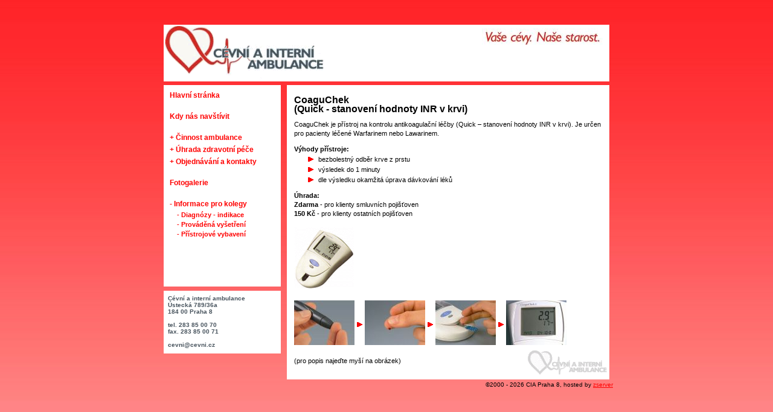

--- FILE ---
content_type: text/html
request_url: http://cevni.cz/vysetreni_quick.html?menu=inf
body_size: 1745
content:
 
<!DOCTYPE html PUBLIC "-//W3C//DTD XHTML 1.0 Strict//EN"
 "http://www.w3.org/TR/xhtml1/DTD/xhtml1-strict.dtd">


<html xmlns="http://www.w3.org/1999/xhtml" xml:lang="en" lang="cs">
<head>
<title>Cévní a Interní Ambulance Praha 8 - Ústecká 789/36a, Praha 8</title>
<meta http-equiv="Content-Type" content="text/html; charset=windows-1250" />
<meta name="description" content="" />
<meta name="keywords" content="" />
<meta name="robots" content="index,follow" />
<meta name="author" content="Jan Sovka aka sovicka" />
<meta name="generator" content="HTML-Kit" />
<link rel="stylesheet" type="text/css" href="redstyle.css" />
<!--[if IE]> <link rel="stylesheet" type="text/css" href="ie_only_style.css" /> <![endif]-->
<link rel="shortcut icon" href="./srdcer.ico" />

</head>
<body>

<div class="page">
  <div class="header">
	  <img src="./logo.gif" alt="Cévní a interní ambulance" id="logo" />
    <img src="./heslo.jpg" alt="Vaše cévy. Naše starost." id="heslo" />
	</div>
<div class="content">
<div class="menu">
  <a href="./hlavni_stranka.html">Hlavní stránka</a><br />
	
	<a href="./kdy_nas_navstivit.html">Kdy nás navštívit</a><br />
	
		<a href="vysetreni_quick.html?menu=amb">+ Činnost ambulance</a>	  <div class="submenu" id="amb">
		  <a href="./interna.html?menu=inf">- Interna</a>			<a href="./angiologie_cevni.html?menu=inf">- Angiologie (cévní)</a>			<a href="./sonografie.html?menu=inf">- Sonografie</a>			<span class="smallitem">- CoaguChek (Quick)</span>			<a href="./psychosomatika.html?menu=inf">- Psychosomatika</a>			<a href="./preventivni_vysetreni.html?menu=inf">- Preventivní vyšetření</a><br />
		</div>
	<a href="vysetreni_quick.html?menu=uhr">+ Úhrada zdravotní péče</a>  	  <div class="submenu" id="uhr">
		  <a href="./smluvni_zdravotni_pojistovny.html?menu=inf">- Smluvní ZP</a>			<a href="./cenik_samoplatcu.html?menu=inf">- Ceník samoplátců</a><br />
		</div>
	<a href="vysetreni_quick.html?menu=obj">+ Objednávání a kontakty</a>		 
  	  <div class="submenu" id="obj">
		  <a href="./objednani_pacienta.html?menu=inf">- Objednání pacienta</a>			<a href="./jak_se_k_nam_dostat.html?menu=inf">- Jak se k nám dostat</a>			<a href="./napiste_nam.html?menu=inf">- Napište nám</a>			<a href="./internetove_odkazy.html?menu=inf">- Internetové odkazy</a><br />
		</div>
	<br />
	
  <a href="./fotogalerie.html">Fotogalerie</a><br />
	
	<a href="vysetreni_quick.html">- Informace pro kolegy</a> 	  <div class="submenu" id="inf" style="display: inline">
		  <a href="./diagnozy_indikace.html?menu=inf">- Diagnózy - indikace</a>			<a href="./provadena_vysetreni.html?menu=inf">- Prováděná vyšetření</a>			<a href="./pristrojove_vybaveni.html?menu=inf">- Přístrojové vybavení</a><br />
		</div>
</div>

<div class="text">
<h2>CoaguChek<br />
(Quick - stanovení hodnoty INR v krvi)</h2>

<p>CoaguChek je přístroj na kontrolu antikoagulační léčby (Quick – stanovení hodnoty INR v krvi). Je určen pro pacienty léčené Warfarinem nebo Lawarinem.</p>

<b>Výhody přístroje:</b>
<ul>
  <li>bezbolestný odběr krve z prstu</li>
  <li>výsledek do 1 minuty</li>
  <li>dle výsledku okamžitá úprava dávkování léků</li>
</ul>


<p><b>Úhrada: </b><br /> <b>Zdarma</b> - pro klienty smluvních pojišťoven<br />
<b>150 Kč</b> - pro klienty ostatních pojišťoven<br /><br />

<img src="./images/pristroj5.gif" alt="CoaguChek S - System" title="CoaguChek S - System" /><br /><br />

<img src="./images/procedura/1.jpg" title="Bezbolestný vpich do prstu" alt="Bezbolestný vpich do prstu" /> <img src="./br2.gif" alt="" />
<img src="./images/procedura/2.jpg" title="Snadný odběr kapky krve" alt="Snadný odběr kapky krve" /> <img src="./br2.gif" alt="" />
<img src="./images/procedura/3.jpg" title="Aplikace kapky na testovací proužek" alt="Aplikace kapky na testovací proužek" /> <img src="./br2.gif" alt="" />
<img src="./images/procedura/4.jpg" title="Výsledek za jednu minutu" alt="Výsledek za jednu minutu" /><br /><br />

(pro popis najeďte myší na obrázek)
</div>
<div class="adresa">
Cévní a interní ambulance<br />
Ústecká 789/36a<br />
184 00 Praha 8<br /><br />
tel. 283 85 00 70<br />
fax. 283 85 00 71<br /><br />
cevni@cevni.cz
</div>

</div>
		<div class="footer">
		  &copy;2000 - 2026 CIA Praha 8, hosted by <a href="http://www.zserver.cz">zserver</a>
		</div>
		
</div>

</body>
</html>
   

--- FILE ---
content_type: text/css
request_url: http://cevni.cz/redstyle.css
body_size: 1101
content:

/* DIVY ------------------------------------------------------------------------------------------------ */

body {
  font-family: Verdana, sans-serif;
	font-size: 11px;
	background-image : url("bg_pruh.jpg");
  background-repeat : repeat-x;
}

div.page {
  margin: 0 auto;
  width: 750px;
	padding: 3px;

}

div.header {
	height: 90px;
  width: 734px;
	margin: 0 auto;
	margin-bottom: 6px;
	margin-top: 30px;
	color: black;
	border: 2px solid white;
	background-color: white;
}

div.content {
	padding: 0px;
	width: 738px;
	margin: 0 auto;
	line-height: 140%;
	padding-bottom: 0px;
}

div.menu {
	padding: 5px 0px 0px 0px;
	margin: 0px 0px 0px 0px; 
	width: 190px;	
	float: left;
	height: 325px;
	border: 2px solid white;
	background-color: white;
}

div.adresa {
  float: left;
  font-size: 10px;
  line-height: 110%;
  border: 2px solid white;
  margin: 7px 0px 0px 0px;
  padding: 5px;
  width: 180px;
  height: 90px;
  background-color: white;
  font-weight: bold;
  color: #46525C;
}

div.text {
  border: 2px solid white;
  float: right;
  width: 510px;	
  padding: 10px;
  background-color: white;
  min-height: 420px;
  background-image : url(lroh.gif);
  background-repeat : no-repeat;
	background-position: bottom right;
}

div.menu a, span.item { 
  display: block;
	font-size: 12px;
  padding: 1px 5px 1px 5px;
	margin: 0px 1px 0px 3px;
	line-height: 18px;
  text-decoration: none;
	font-weight: bolder;
}

div.submenu a, span.smallitem { 
  display: block;
	font-size: 11px;
  padding: 1px 5px 1px 5px;
	margin: 0px 1px 0px 15px;
	line-height: 14px;
  text-decoration: none;
	font-weight: bolder;
}

span.item {
  color: #FF3C3C;
  text-decoration: underline;
}

span.smallitem {
  color: #FF3C3C;
  text-decoration: underline;
}


div.menu a,
div.menu a:visited,
div.menu a:active {
  
}

#heslo {
  position: relative;
  left: 165px;
  top: -60px;
}

#hlavni_baracek {
  float: right; 
  margin: 0px 10px 0px 0px;
}

div.footer {
	text-align: right;
	font-size: 10px;
	padding-top: 3px;
	float: right;
}

table.cenik {
  width: 510px;
  border: 1px black solid;
}

td.r {
	text-align: right;
}

/* MENU ------------------------------------------------------------------------------------------------- */

#inf, #uhr, #obj, #amb {
  display: none;
  margin-bottom: 500px;
}

/* TEXTY ------------------------------------------------------------------------------------------------ */

div.header h2 {
  font-size: 12px;
	padding: 30px 0px 0px 450px;
	margin: 0px 0px 13px 0px;
	color: #808080;
	display: none;

}

a,
a:visited,
a:active {
  color: red;
}

a:hover,
a:visited:hover,
a:active:hover {
  color: white;
  background-color: #FF676E;
}

h2 {
  font-size: 16px;
	padding: 0px;
	margin: 5px 0px 10px 0px;
}

h3 {
  font-size: 14px;
	padding: 0px;
	margin: 0px;
	margin-bottom: 5px;
}

h4 {
  font-size: 12px;
	padding: 0px;
	margin: 0px;
}

code {
  font-size: 130%;
}


/* OSTATNI ------------------------------------------------------------------------------------------------ */

input {
  background-color: #e6f2ff;
	border: 1px solid black;
}

ul {
  margin: 0px 0px 10px 0px;
}

ul ul {
  margin-top: 0px;
  margin-left: -10px;
}

li {
  list-style-image: url(br.gif);
}

ul.nic li {
  list-style: none;
  list-style-image: url();
}

ul ul li {
  list-style-image: none;
  list-style: circle;
}

ul.circle li {
  list-style-image: none;
  list-style: circle;
}

table.foto td {
  font-size: 1em;
  width: 25%;
  vertical-align: middle;
	text-align: center;
}

table.foto2 td {
  font-size: 1em;
	padding: 10px;
	padding-bottom: 3px;
}

table.foto a:hover {
  background: none;
}

/* TISK ------------------------------------------------------------------------------------------------ */

@media print {
  * {
	  color: black;
		background-color: white;
	}
}
